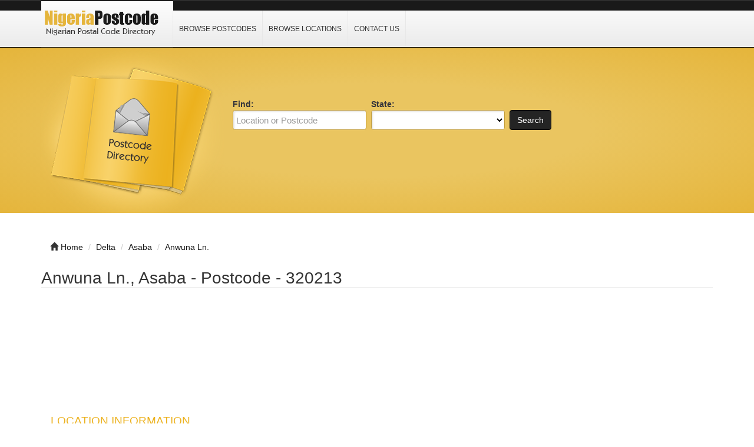

--- FILE ---
content_type: text/html; charset=UTF-8
request_url: https://www.nigeriapostcode.com/delta-asaba-cablepoint-anwuna-ln.html
body_size: 3877
content:
<!DOCTYPE html>
<html dir="ltr" xmlns="http://www.w3.org/1999/xhtml" xml:lang="en" lang="en">
<head><meta http-equiv="Content-Type" content="text/html; charset=utf-8">
    
    <meta http-equiv="X-UA-Compatible" content="IE=edge">
    <meta name="viewport" content="width=device-width, initial-scale=1.0">
    <meta name="description" content="Postcode for Anwuna Ln., Asaba, Delta is 320213. Get this location Maps and GPS Coordinates." />
    <meta name="keywords" content="Anwuna Ln., Asaba, Delta, 320213, Postcode, GPS, Latitude, Longitude, Coordinates, Nigeria" />
    
    <title>Anwuna Ln., Asaba - Postcode - 320213 - Nigeria Postcode</title>

    <link rel="shortcut icon" href="/template/img/favicon.ico" type="image/x-icon" />

    <!-- script src="https://ajax.googleapis.com/ajax/libs/jquery/3.2.1/jquery.min.js"></script -->
    <script type="c2ea2ed6ceac54e9eb6f67b5-text/javascript" src="/template/js/jquery.js"></script>
    <script type="c2ea2ed6ceac54e9eb6f67b5-text/javascript" src="/template/js/javascript.js"></script>

    <script src="https://maxcdn.bootstrapcdn.com/bootstrap/3.3.7/js/bootstrap.min.js" type="c2ea2ed6ceac54e9eb6f67b5-text/javascript"></script>

    <script data-ad-client="ca-pub-3669717106174696" async src="https://pagead2.googlesyndication.com/pagead/js/adsbygoogle.js" type="c2ea2ed6ceac54e9eb6f67b5-text/javascript"></script>



    <link rel="stylesheet" href="https://maxcdn.bootstrapcdn.com/bootstrap/3.3.7/css/bootstrap.min.css">
    <link rel="stylesheet" href="/template/css/bootstrap.css" media="screen">
    <link rel="stylesheet" href="/template/css/font-awesome.css" media="screen">
    <link rel="stylesheet" type="text/css" href="/template/css/css.css" />
    <link rel="stylesheet" href="/template/css/style.css" media="screen">
    <link rel="stylesheet" type="text/css" href="/template/css/custom.css" />
    
</head>

<body class="nav-fixed">

<div id="fb-root"></div>

<script type="c2ea2ed6ceac54e9eb6f67b5-text/javascript">(function(d, s, id) {
  var js, fjs = d.getElementsByTagName(s)[0];
  if (d.getElementById(id)) return;
  js = d.createElement(s); js.id = id;
  js.src = "//connect.facebook.net/en_US/all.js#xfbml=1";
  fjs.parentNode.insertBefore(js, fjs);
}(document, 'script', 'facebook-jssdk'));</script>

<div id="header">
    <div class="navbar navbar-custom navbar-fixed-top" role="navigation">
        <div class="container">
            <div class="top_header">
                <div id="logo">
                    <a href="/">
                        <img title="Nigeria Postcode Search &amp; Lookup" src="/template/img/logo.png" alt="Nigeria Postcode Search &amp; Lookup">
                    </a>
                </div>
                <div id="nav">
                    <a href="/browse/" title="Browse Postcodes">Browse Postcodes</a>
                    <a href="/location/" title="Browse Locations">Browse Locations</a>
                    <a href="/contact/" title="Contact Us">Contact Us</a>
                </div>
                <div class="menu_top_trigger">
                    <span class="menu_trigger_text">&#926;</span>
                </div>
           </div> 
        </div><!--/.container -->
    </div><!--/.navbar-custom -->
</div><!--/#header -->

<div id="menu_top">
    <div class="top_nav">
        <a href="/browse/" title="Browse Postcodes">Browse Postcodes</a>
        <a href="/location/" title="Browse Locations">Browse Locations</a>
        <a href="/contact/" title="Contact Us">Contact Us</a>
    </div>
    <div style="clear: both;"></div>
</div>


<div class="middle-bg">
    <div class="container">
        <div class="row">
            <div class="col-lg-3 col-md-3 col-sm-6  hidden-xs">
                <img src="/template/img/books.png" alt="">
            </div>
            <div class="col-lg-9 col-md-9 col-sm-6 col-xm-12">
                <div class="search-custom">
                    <div class="panel panel-search-custom">
                        <div class="panel-body">
                                
                            <div class="form-container">
                                <form action="/search/" method="get" role="search">
                                <ul id="search_form_responsive">
                                    <li class="no_zip find-field">
                                        <strong class="top_text">Find:</strong><br />
                                        <input type="text" class="form-control " value="" id="keyword" name="keyword" placeholder="Location or Postcode" />
                                    </li>
                                    <li class="no_zip category_f"> 
                                        <strong class="top_text">State:</strong><br />
                                        <select class="form-control" id="state" name="state">
                                        <option value=""></option>
                                        <option value="Abia">Abia</option>
                                        <option value="Adamawa">Adamawa</option>
                                        <option value="Akwa Ibom">Akwa Ibom</option>
                                        <option value="Anambra">Anambra</option>
                                        <option value="Bauchi">Bauchi</option>
                                        <option value="Bayelsa">Bayelsa</option>
                                        <option value="Benue">Benue</option>
                                        <option value="Borno">Borno</option>
                                        <option value="Cross River">Cross River</option>
                                        <option value="Delta">Delta</option>
                                        <option value="Ebonyi">Ebonyi</option>
                                        <option value="Enugu">Enugu</option>
                                        <option value="Edo">Edo</option>
                                        <option value="Ekiti">Ekiti</option>
                                        <option value="Federal Capital Territory">Federal Capital Territory</option>
                                        <option value="Gombe">Gombe</option>
                                        <option value="Imo">Imo</option>
                                        <option value="Jigawa">Jigawa</option>
                                        <option value="Kaduna">Kaduna</option>
                                        <option value="Kano">Kano</option>
                                        <option value="Katsina">Katsina</option>
                                        <option value="Kebbi">Kebbi</option>
                                        <option value="Kogi">Kogi</option>
                                        <option value="Kwara">Kwara</option>
                                        <option value="Lagos">Lagos</option>
                                        <option value="Nasarawa">Nasarawa</option>
                                        <option value="Niger">Niger</option>
                                        <option value="Ogun">Ogun</option>
                                        <option value="Ondo">Ondo</option>
                                        <option value="Osun">Osun</option>
                                        <option value="Oyo">Oyo</option>
                                        <option value="Plateau">Plateau</option>
                                        <option value="Rivers">Rivers</option>
                                        <option value="Sokoto">Sokoto</option>
                                        <option value="Taraba">Taraba</option>
                                        <option value="Yobe">Yobe</option>
                                        <option value="Zamfara">Zamfara</option>
                                        </select>
                                    </li>
                                    <li class="submit">
                                        <button type="submit" class="btn btn-custom" id="submit_search">Search</button><br>
                                    </li>
                                </ul>
                                </form>
                            </div>

                            <br class="clear" />
                        </div>
                    </div>
                </div> 
            </div>
        </div>
    </div>
</div>
<br><br>
<div class="container">
    <ul class="breadcrumb hidden-xs">
        <li><i class="glyphicon glyphicon-home"></i> <a href="/">Home</a></li>
        <li><span itemscope><a itemprop='url' href='/location/delta/'><span itemprop='title'>Delta</span></a></span></li> 
<li><span itemscope><a itemprop='url' href='/location/delta/asaba/'><span itemprop='title'>Asaba</span></a></span></li> 
<li><span itemscope><a itemprop='url' href='delta-asaba-cablepoint-anwuna-ln.html'><span itemprop='title'>Anwuna Ln.</span></a></span></li>    </ul>
</div><div class="container">
    <div class="row">
        <div class="col-lg-12 col-md-12 col-sm-12 col-xs-12">
            <div itemscope itemtype="http://schema.org/Organization">
                <div class="row row-spaced">
                    <div class="col-md-12 col-sm-12 clearfix">
                        <h1><span itemprop="name">Anwuna Ln., Asaba - Postcode - 320213</span></h1>

                        <div class="col-md-12 col-sm-12">
                            <div class="panel-body">
                                <!-- img class="img-thumbnail pull-left" itemprop="logo" src="/template/img/jobseeker.png" alt="" title="" / -->
                                <div id="listing_rating" class="stars"></div>
                            </div>
                        </div>
<p align="center">
<style>
.nigeriapostcode-r1 { width: 320px; height: 100px; }
@media(min-width: 500px) { .nigeriapostcode-r1 { width: 468px; height: 60px; } }
@media(min-width: 800px) { .nigeriapostcode-r1 { width: 728px; height: 90px; } }
@media(min-width: 1000px) { .nigeriapostcode-r1 { width: 970px; height: 90px; } }
</style>
<!-- nigeriapostcode R1 -->
<ins class="adsbygoogle nigeriapostcode-r1"
     style="display:inline-block"
     data-ad-client="ca-pub-3669717106174696"
     data-ad-slot="9402672738"></ins>
<script type="c2ea2ed6ceac54e9eb6f67b5-text/javascript">
(adsbygoogle = window.adsbygoogle || []).push({});
</script>
</p>                        <div class="col-md-12 col-sm-12">
                            <div class="panel-body">
                                <div class="row row-spaced">
                                    <div class="col-sm-12">
                                        <div class="addthis_toolbox addthis_default_style" id="addthis">
                                            <a class="addthis_button_google_plusone" g:plusone:size="medium"></a>
                                            <a class="addthis_button_facebook_share" fb:share:layout="button_count"></a>
                                            <a class="addthis_button_tweet"></a>
                                            <a class="addthis_counter addthis_pill_style"></a>
                                            <a class="addthis_button_pinterest_pinit" pi:pinit:layout="horizontal"></a>
                                        </div>

                                        <div itemprop="description" content="">
                                        </div>
                                    </div>
                                </div>
                            </div>
                        </div>
                    </div>

                    <div class="col-md-12 col-sm-12">
                        <div class="panel panel-custom1">
                            <div class="panel-heading">
                                <h3 class="panel-title-custom">Location Information</h3>
                            </div>

                            <div class="panel-body">
                                <table id='t2'>
                                <tr><th width="220">Item</th><th width="400">Description</th></tr>
                                <tr><td><strong>Street Name</strong></td><td align="center">Anwuna Ln.</td></tr>
                                <tr><td><strong>Postcode</strong></td><td align="center">320213</td></tr>
                                <tr><td><strong>Area</strong></td><td align="center">Cablepoint</td></tr>
                                <tr><td><strong>City</strong></td><td align="center">Asaba</td></tr>
                                <tr><td><strong>State</strong></td><td align="center">Delta</td></tr>
                                <tr><td><strong>Postcode Type</strong></td><td align="center">Urban</td></tr>

                                </table>
                            </div>
                        </div>

<p align="center">
<style>
.nigeriapostcode-r1 { width: 320px; height: 100px; }
@media(min-width: 500px) { .nigeriapostcode-r1 { width: 468px; height: 60px; } }
@media(min-width: 800px) { .nigeriapostcode-r1 { width: 728px; height: 90px; } }
@media(min-width: 1000px) { .nigeriapostcode-r1 { width: 970px; height: 90px; } }
</style>
<!-- nigeriapostcode R1 -->
<ins class="adsbygoogle nigeriapostcode-r1"
     style="display:inline-block"
     data-ad-client="ca-pub-3669717106174696"
     data-ad-slot="9402672738"></ins>
<script type="c2ea2ed6ceac54e9eb6f67b5-text/javascript">
(adsbygoogle = window.adsbygoogle || []).push({});
</script>
</p>                        <div class="panel panel-custom1">
                            <div class="panel-heading">
                                <h3 class="panel-title-custom">Location, Maps and Direction</h3>
                            </div>

                            <div class="panel-body">
                                <a href="https://www.google.com/maps/search/?api=1&query=Anwuna Ln., Delta, Nigeria" target="_blank" rel="nofollow" title="Click for Directions to Anwuna Ln." alt="Anwuna Ln. Delta, Nigeria Map"><img src="/template/img/nigeria.png" width="60%"></a>




                            </div>
                        </div>

                    </div>
                </div>
<p align="center">
<style>
.nigeriapostcode-r1 { width: 320px; height: 100px; }
@media(min-width: 500px) { .nigeriapostcode-r1 { width: 468px; height: 60px; } }
@media(min-width: 800px) { .nigeriapostcode-r1 { width: 728px; height: 90px; } }
@media(min-width: 1000px) { .nigeriapostcode-r1 { width: 970px; height: 90px; } }
</style>
<!-- nigeriapostcode R1 -->
<ins class="adsbygoogle nigeriapostcode-r1"
     style="display:inline-block"
     data-ad-client="ca-pub-3669717106174696"
     data-ad-slot="9402672738"></ins>
<script type="c2ea2ed6ceac54e9eb6f67b5-text/javascript">
(adsbygoogle = window.adsbygoogle || []).push({});
</script>
</p>
                <div class="row">
                    <div class="col-md-12 col-sm-12">
                        <div class="panel panel-custom1">
                            <div class="panel-heading">
                                <!-- h3 class="panel-title-custom">Location, Maps and Direction</h3 -->
                            </div>

                            <div class="panel-body">

                            </div>
                        </div>
                    </div>
                </div>

            </div>
        </div>
    </div>
</div><div class="container bottom-cstm">
    <div class="row">
        <div class="col-lg-4 col-md-4 col-sm-12 col-xs-12">
            <div class="panel panel-custom1">
                <div class="panel-heading">
                    <h3 class="panel-title-custom">About Us</h3>
                </div>
                <ul class="box_list">
                    <strong>nigeriapostcode.com</strong> website provides Nigeria postcode information to the general public by allowing them to browse or search. If you find any error or inaccurate information, kindly <a href="https://www.nigeriapostcode.com/contact/">contact us</a>.
                </ul>
            </div>
        </div>


        <div class="col-lg-4 col-md-4 col-sm-12 col-xs-12">
            <div class="panel panel-custom1">
                <div class="panel-heading">
                    <h3 class="panel-title-custom">Links Of Interest</h3>
                </div>
                    <ul class="box_list">
                        <li class="box_list"><a href="https://www.australiapostcode.com" target="_blank" rel="nofollow">Australia Postcode</a></li>
                    </ul>
            </div>
        </div>

        <div class="col-lg-4 col-md-4 col-sm-12 col-xs-12">
            <div class="panel panel-custom1">
                <div class="panel-heading">
                    <h3 class="panel-title-custom">Information</h3>
                </div>
                    <ul>
                        <li><a href="/browse/">Browse Postcodes</a></li>
                        <li><a href="/location/">Browse Location</a></li>
                        <li><a href="/contact/">Contact Us</a></li>
                        <li><a href="/privacy-policy/">Privacy Policy</a></li>
                    </ul>
            </div>
        </div>
    </div>
</div>

<div id="footer">
    <div class="container text-center" style="font-size:0.84em">
        <a href="https://www.australiapostcode.com" target="_blank" rel="nofollow">Australia Postcode</a>&nbsp;&nbsp;&nbsp;
        <a href="https://www.canadapostcode.com" target="_blank" rel="nofollow">Canada Postcode</a>&nbsp;&nbsp;&nbsp;
        <a href="https://www.indiapincode.info" target="_blank" rel="nofollow">India PIN Code</a>&nbsp;&nbsp;&nbsp;
        <a href="https://www.indonesiapostcode.com" target="_blank" rel="nofollow">Indonesia Kode Pos</a>&nbsp;&nbsp;&nbsp;
        <a href="https://postcode.my" target="_blank" rel="nofollow">Malaysia Postcode</a>&nbsp;&nbsp;&nbsp;
        <a href="https://www.mexicopostcode.com" target="_blank" rel="nofollow">México Código Postal</a>&nbsp;&nbsp;&nbsp;
        <a href="https://www.nzpostcode.com" target="_blank" rel="nofollow">New Zealand Postcode</a>&nbsp;&nbsp;&nbsp;
        <a href="https://www.pakistanpostcode.com" target="_blank" rel="nofollow">Pakistan Postcode</a>&nbsp;&nbsp;&nbsp;
        <a href="https://www.philippineszipcode.com" target="_blank" rel="nofollow">Philippines ZIP Code</a>&nbsp;&nbsp;&nbsp;
        <a href="https://www.southafricapostcode.com" target="_blank" rel="nofollow">South Africa Postcode</a>&nbsp;&nbsp;&nbsp;
        <a href="https://www.tanzaniapostcode.com" target="_blank" rel="nofollow">Tanzania Postcode</a>&nbsp;&nbsp;&nbsp;
        <a href="https://www.turkeypostcode.com" target="_blank" rel="nofollow">Türkiye Posta Kodu</a>
    </div>
    <div class="container text-center">&copy; 2014 &ndash; 2026 <a href="/">nigeriapostcode.com</a><br></div>
    <!-- img src="/cron-geo.php?type=image" alt="" border="0" / -->
</div>
<!-- Default Statcounter code for nigeriapostcode.com
https://www.nigeriapostcode.com -->
<script type="c2ea2ed6ceac54e9eb6f67b5-text/javascript">
var sc_project=9837963; 
var sc_invisible=1; 
var sc_security="0213d445"; 
</script>
<script type="c2ea2ed6ceac54e9eb6f67b5-text/javascript" src="https://www.statcounter.com/counter/counter.js" async></script>
<noscript><div class="statcounter"><a title="Web Analytics
Made Easy - StatCounter" href="http://statcounter.com/"
target="_blank"><img class="statcounter"
src="//c.statcounter.com/9837963/0/0213d445/1/" alt="Web
Analytics Made Easy - StatCounter"></a></div></noscript>
<!-- End of Statcounter Code -->
<script src="/cdn-cgi/scripts/7d0fa10a/cloudflare-static/rocket-loader.min.js" data-cf-settings="c2ea2ed6ceac54e9eb6f67b5-|49" defer></script><script defer src="https://static.cloudflareinsights.com/beacon.min.js/vcd15cbe7772f49c399c6a5babf22c1241717689176015" integrity="sha512-ZpsOmlRQV6y907TI0dKBHq9Md29nnaEIPlkf84rnaERnq6zvWvPUqr2ft8M1aS28oN72PdrCzSjY4U6VaAw1EQ==" data-cf-beacon='{"version":"2024.11.0","token":"6e7eca99226f4d5b80d2bd76b68a5a0b","r":1,"server_timing":{"name":{"cfCacheStatus":true,"cfEdge":true,"cfExtPri":true,"cfL4":true,"cfOrigin":true,"cfSpeedBrain":true},"location_startswith":null}}' crossorigin="anonymous"></script>
</body>
</html>

--- FILE ---
content_type: text/html; charset=utf-8
request_url: https://www.google.com/recaptcha/api2/aframe
body_size: 267
content:
<!DOCTYPE HTML><html><head><meta http-equiv="content-type" content="text/html; charset=UTF-8"></head><body><script nonce="ls6m7lhLBmR_WYtEnkAFxA">/** Anti-fraud and anti-abuse applications only. See google.com/recaptcha */ try{var clients={'sodar':'https://pagead2.googlesyndication.com/pagead/sodar?'};window.addEventListener("message",function(a){try{if(a.source===window.parent){var b=JSON.parse(a.data);var c=clients[b['id']];if(c){var d=document.createElement('img');d.src=c+b['params']+'&rc='+(localStorage.getItem("rc::a")?sessionStorage.getItem("rc::b"):"");window.document.body.appendChild(d);sessionStorage.setItem("rc::e",parseInt(sessionStorage.getItem("rc::e")||0)+1);localStorage.setItem("rc::h",'1768558479506');}}}catch(b){}});window.parent.postMessage("_grecaptcha_ready", "*");}catch(b){}</script></body></html>